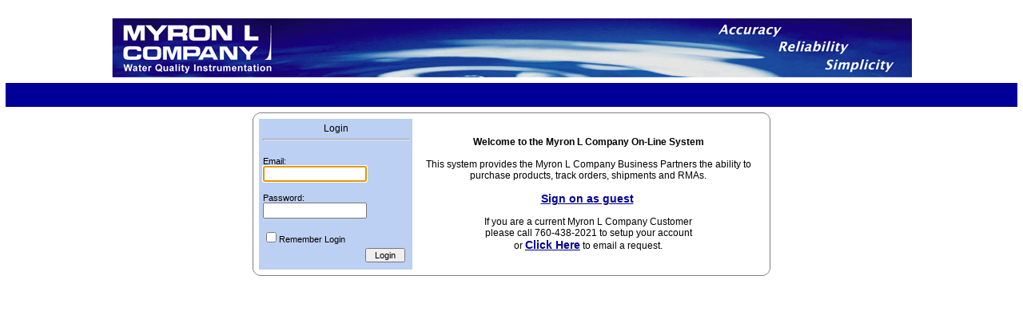

--- FILE ---
content_type: text/html; charset=utf-8
request_url: https://www.myronlstore.com/
body_size: 15884
content:

 
<html>
<head><title>
	
        The Myron L Company
    
</title><meta http-equiv="X-UA-Compatible" content="IE=Edge" /><link href="MyFontsWebfontsKit.css" rel="stylesheet" /><link href="eSuite.css" type="text/css" rel="stylesheet" />
    
    <script language="javascript">
        function disableEnter(field, evt) {
            var keyCode = document.layers ? evt.which : document.all ? evt.keyCode : evt.keyCode
            if (keyCode != 13)
                return true
            else {
                return false
            }
        }

        function getNext(form) {
            var form = field.form;
            for (var e = 0; e < form.elements.length; e++)
                if (field == form.elements[e])
                    break;
            return form.elements[++e % form.elements.length];
        }
        

    </script>
</head>
<body style="margin-right: 5px; margin-left: 5px;">
     
    <form method="post" action="./" onsubmit="javascript:return WebForm_OnSubmit();" id="Form1" enctype="multipart/form-data">
<div class="aspNetHidden">
<input type="hidden" name="__EVENTTARGET" id="__EVENTTARGET" value="" />
<input type="hidden" name="__EVENTARGUMENT" id="__EVENTARGUMENT" value="" />
<input type="hidden" name="__VIEWSTATE" id="__VIEWSTATE" value="9TekTAwX01FzqEz2E8jSg2dbHj61HfCnh54OoCUuCJN7/lrSDQIsAZypmGgVcJ1lxtsME7a9R2JGu4S2cz/fFhli3UYEcATfyjfIK38uoedu44YmFBsIpa0VcrsOFpnxG/ihGDi54HLPdQCbabTgLspLOqyHTe/aElcpZMMUFgU0SKK5tXGgnQU25LEryqY/DqmzKR4U3JixCU7c7UegqNxciFNXTeUu3lO3D2Oc8H5ceIFPF7Ti5CiOK5N4tiUPzCbRM3je0kDa2GAT+9eLako9glx05fvRDwWUwFLpH5YXHSUNDSTob8I/xU9OzR00qTPuD8wtL5Sun5weox/Cx5cHJLxKOw7KjvGCj7/215ATo8UJJl//En5DQ2GkRogjlQOkh0c282UR8IShvq7mVtCZnfCd9cGRo47rkx6kG30Y4WUCDN8XbtcjnBYpaKat9MYLBFgRs+9yvXturUrSCBEmWBEcG26eV7Dk2fUMBwKmkxR1Z3gUcHanvDNAEZYgC9iA9lFbFaXa2HN5pMeqEbaIaxSMGArQsFBfRPyrF+cBOg/1bQqR3BWh60L+AWoSAxnF98GQfTdsFCHCwjnzqaZsQ/0pkt/e3yX+uELeGvp68P11gaF5OP+lERe8HvXAJjkZchLdjqsdhluuTlrEhqRubWwcgx0uOMFOZgRe5DKy3SO68xKnaI4eCF1kLfmxb46RRsj2O3Ti6QqB9Jz9FaU2rWRPeivrioAtLG5rhd5quy2rsBwpS0p4z8dumKWpsBqKlRcJqEM/pWZsZ8KUzA1AuAjowjU1jgFL27le3Lfkf9qQPgcO/OZFp03nDtcIurvmJizyGr6lQ/HXlz6pMz8Ohe+jWfZO8K4jcSAHc/F8KlOv9cmF018B8p3dSXizOvCpxS9fBJUC3zWvyGJBktNQqvy63KsueaeQg4iQK5c0K9wbSKRRa2eh4MNImCffY1GPRxRkk3fSTrk6iRH4TsxRMxsiUS8xiKX5yti+H5VTGzMiWiMhBEpjCmA7gBbOf3cPYiBit/GEZi3E2wfHn4GbRHOyQzkn9Ha0p88d62MnEHTC1VGC8L+daquSzX/fYTq7K1TykZ/zdiUPPKlM3f4OYNxJ60OIX/FSjNTB4oez3w1Gc6Eb0NYA9b4tw3X7sUwezC0ZG579lbdF6dnmryWZ6nnpeeDxzyVJq1goQaAXjwnfvwDkMMgfGJq5a6erPABmDYtNvcSw0gQrUZvvURS12gFQhWrFt05c7Dn6Pvt6wDz26QHJlwBnJJ6So1R10J/FI6kYb8id9ke7dV7sykgE2ElrDqfHZ9WRAtx9P1ChK59YF4elmcV8rzdIgDWtMQaODSsQPRlGmJFEFNf7+yfon7pR9JStJ7ZBHqKBVa6aH5KZG4k6qvY9uLVVh8FGbCYaU0BKOIjKn7tdfOO1avIaDzZRT+ckkzIglCsf9/G8OMdiUV3gSywDP4ZXPty2nmCj7/ceGbcZQ0seax3LwAXQwWTrXUELnyXwgUMMY0BfiBfeMBdLwieeW+D2yBJcGveawYafgc98Wsx+NUJAEENC6b8jz/AW3ez42VLVS07/PdoQoybtr6/g04vvX1M7+xhjVDSsyKxZ3H633T/4MnwmbjgKHr7ciFJyUxPgigJNB45/GO6ho6IlxhFT8o8d" />
</div>

<script type="text/javascript">
//<![CDATA[
var theForm = document.forms['Form1'];
if (!theForm) {
    theForm = document.Form1;
}
function __doPostBack(eventTarget, eventArgument) {
    if (!theForm.onsubmit || (theForm.onsubmit() != false)) {
        theForm.__EVENTTARGET.value = eventTarget;
        theForm.__EVENTARGUMENT.value = eventArgument;
        theForm.submit();
    }
}
//]]>
</script>


<script src="/WebResource.axd?d=cigL1kF6xeC0YqfHQibtcGz9F8_3s-QlbrT7rMaphBXdEHFX4BTwQv2dgyora8So9bPTmXFhU3AkTHC8BwO3PCbLuDyrkz03_73lcdoYOg41&amp;t=638562310700000000" type="text/javascript"></script>


<script src="/ScriptResource.axd?d=6SjyzQHeW_QOYg3N_S-CDrW62ittV-wImTV1mgxZOHqYn0aQolXSxa9btGiCRdTmE8YvvHS3PW8B4RFeSo8TvbwldMw4v0PVb0_HgokCVT5DJx1MfHljQfshZeJ3WFYwU37jypn4X4m8EXzokftuf2cY0k2GxdOJiBjpzwpc_Wk1&amp;t=620cade5" type="text/javascript"></script>
<script src="/ScriptResource.axd?d=nAN-NocWDSgWr_rlyCNLPVNVYKtFSCQp5K4q46B7fBnekPuJOY2Ntp_og1LioaotittfDf1-FtXN9bTzrCUcBhIr-r58JrdGBC_dg1q5j2vbujHBiZ5LzkZ4mJYdbCLmB4T0V_ClHHUpHFm1gbHPhCWBIYzB08pXteOEwiIsEZTRO6qINChqAUL1zA4ThHnC0&amp;t=7a0cc936" type="text/javascript"></script>
<script type="text/javascript">
//<![CDATA[
if (typeof(Sys) === 'undefined') throw new Error('ASP.NET Ajax client-side framework failed to load.');
//]]>
</script>

<script src="/ScriptResource.axd?d=miNnRQLE0dx4B62jV294MZ2bEWyTKrimS5aMEHFGmPrQWW5UlTbhpmpoTAkouYxOvfLSg5xKGHTCfrqxE15XAIKy6FPjTlCZGMdd95Z4jTCQzPYRf_Hj63stl9wUK0JtjngiVPA7szBqhqWmMY-LvPtV59J4ctb63DG3UOmpKk9ee7PHfXzDPltiN8DZDqO50&amp;t=7a0cc936" type="text/javascript"></script>
<script src="/ScriptResource.axd?d=tFjKV79QSfkeACuIwhv0bIrTEYuUiOi17g3WkAXo6AiC_JmkIP993k4nu3OJIMPJ_Wt8lk033QUdY-gZC5Gu2LPIJKJkX7OUeY7D8QTokBU9nimviybYfhXo9ZVkqrtTS07_4OYJGVJtJjrs-_Z7PQ2&amp;t=7d5986a" type="text/javascript"></script>
<script src="/ScriptResource.axd?d=0_mvft2jKH_LByXO-8qALMvuuozYQ7wgpLThz-lLWv8z1U-cDN2Y8Hm8rLeSxrb9tjcpym5TWE3qDUV_9m-Ekz8oAfwe9wEeO89dWgzOtPtPGpi6nh1KxxJu5hYlFR3U0&amp;t=7d5986a" type="text/javascript"></script>
<script src="/ScriptResource.axd?d=W1NtV65DEaVvbddwj77vItWpr7icPvGvPb37nF7AMCoBWtiYLHm6NqgQNGDtB_kUQqBnb36Bdko3oF_oL3qtyVjH02M3xLS5mJcX1cqL19Fn95EHGEaSINyeNxHpGFK14gSlqRsp7Tg61AxINulwOg2&amp;t=7d5986a" type="text/javascript"></script>
<script src="/ScriptResource.axd?d=b0Is5376Phl7xKNzwCofT0ZehEwqOBvd6fnYJA9E2w-0yjvw850OopM_oVB_TBROOgj1AnL4LrFkyqAjhK6VCeUYwyCctBLJJ89s3r0RFchpIRx9HOh2t9P_F9O8hR-oJ-jSU33czhTZSstDUTL7ow2&amp;t=7d5986a" type="text/javascript"></script>
<script src="/ScriptResource.axd?d=BQYnMOwhis9NHJHW-vrxPoKul1VFOTOuX-xqMIINI8zghcZo6T2iW3FlN5lH0OVIrbgBP85gkSOrZ9LrT00vq_x05zx1NIYAifh33wpoSIJd9CMCZMggj2vVoGOGR313if2obf16XNk5OWcu6ZYFcQ2&amp;t=7d5986a" type="text/javascript"></script>
<script src="/ScriptResource.axd?d=VMZSgM0zVeN78pRY5nupog3c-mv9_Bzkly3FSHsbwKmln5U_nstYydpkTHsCdQI67DztWBrRcJeE2aFIkKw9w9nUzunWmLJYJTcCqi41IxARIAjZGDL9TW8swdWDkz6ZYUkmHLSnxEd3BlJYqMkQhw2&amp;t=7d5986a" type="text/javascript"></script>
<script src="/ScriptResource.axd?d=9TyFlLCy_n8vvx2vq8UVaLfNAh4gsWxIKYjtiSrztChU48gkDbHbU40UhvMzSg9acWRqgIcD0XXlsvcegpIIJnwAB_6Z67y21ptyMM6SS3dXKSSb54hqmeAVfnrJqO9Jk0pNrO4TBQvBjwfOq-N3yQ2&amp;t=7d5986a" type="text/javascript"></script>
<script src="/ScriptResource.axd?d=MuRim-MoHLywnKO9_UgDaRmDr3HzXo0MgXtZqm9aqJTDQtPGQo5vhfGDi1mhqRXbs8bxPyI38K4StsGxMYim3m_IBNUs1Qq1vkQ99PCsYCMzjk8CZA4ab1BY91nd-fcUbptmYSu_podV7IJwNoGZMw2&amp;t=7d5986a" type="text/javascript"></script>
<script type="text/javascript">
//<![CDATA[
function WebForm_OnSubmit() {
null;if (typeof(ValidatorOnSubmit) == "function" && ValidatorOnSubmit() == false) return false;
return true;
}
//]]>
</script>

<div class="aspNetHidden">

	<input type="hidden" name="__VIEWSTATEGENERATOR" id="__VIEWSTATEGENERATOR" value="CA0B0334" />
	<input type="hidden" name="__SCROLLPOSITIONX" id="__SCROLLPOSITIONX" value="0" />
	<input type="hidden" name="__SCROLLPOSITIONY" id="__SCROLLPOSITIONY" value="0" />
	<input type="hidden" name="__VIEWSTATEENCRYPTED" id="__VIEWSTATEENCRYPTED" value="" />
</div>


        <script type="text/javascript">
//<![CDATA[
Sys.WebForms.PageRequestManager._initialize('mainManager', 'Form1', ['tNavBar$pnlCart','','tpnlMessage',''], [], [], 90, '');
//]]>
</script>

        
        <div style="text-align: center">
            <table style="height: 100%; width: 100%; margin-left: auto; margin-right: auto;">
                <tr valign="top">
                    <td>
                        
<table style="width: 100%;margin: 0px 0px 0px 0px; padding:  0px 0px 0px 0px; background-color: white" >
	<tr>
		<td style="text-align:center; vertical-align: middle; margin: 0px 0px 0px 0px; padding:  10px 0px 0px 0px;; background-color: #ffffff;">
			 <img style="border: none" src="/img/myronl.jpg" align="absMiddle"/>
		</td>
	</tr>
    
</table>

                    </td>
                </tr>
                <tr valign="top" >
                    <td id="HeaderContentPane" class="TabSeperator" width="100%" style="margin: 0px 0px 0px 0px; padding:  0px 0px 0px 0px;">

</td>

                </tr>
                <tr valign="top">
                    <td style="margin: 0px 0px 0px 0px; padding:  0px 0px 0px 0px;">
                        
<table style="width: 100%; border-spacing: 0px;margin-left: 0px;">
    <tr>
        <td class="TitleBarRoll" colspan="3" style="vertical-align: top; text-align: right; white-space: nowrap; margin: 0px 0px 0px 2px; padding: 0px 10px 5px 0px;">
            <div id="NavBar_pnlCart">
	
                    <img class="TitleBarSize" src="img/spacer.gif">

                
</div>
        </td>
    </tr>

</table>


                    </td>
                </tr>
                <tr height="100%">
                    <td>
                        <table style="width: 100%; height: 100%;">
                            <tr height="*" valign="top">
                                
                                <td id="ContentPane" width="100%">
<div align="center">
	<div id="ctl08_ConnectedPanel">
	
<TABLE cellSpacing=0 cellPadding=0 width=650 border=0>
  <TR>
    <TD class=BoxTopLeft width=*><IMG class=BoxSize src="img/spacer.gif"></TD>
    <TD class=BoxTopTile width="10%"><IMG class=BoxSize 
    src="img/spacer.gif"></TD>
    <TD class=BoxTopTile width="90%"><IMG class=BoxSize 
    src="img/spacer.gif"></TD>
    <TD class=BoxTopRight width=*><IMG class=BoxSize 
  src="img/spacer.gif"></TD></TR>
  <TR>
    <TD class=BoxLeftTile>&nbsp;</TD>
    <TD class=EntryBoxLight width="30%">
      <TABLE height="100%" cellSpacing=0 cellPadding=5 width="100%" border=0>
        <TR vAlign=top>
          <TD class=GridStyleTransparent>
            <DIV align=center>Login 
            <HR width="100%">
            <BR></DIV><SPAN class=Normal>Email:</SPAN> <BR>
<input name="ctl08$email" type="text" size="9" id="ctl08_email" class="NormalTextBox" style="width:130px;" /><BR>
<span id="ctl08_RequiredFieldValidator1" style="visibility:hidden;">Email Required</span><BR><SPAN 
            class=Normal>Password:</SPAN> <BR>
<input name="ctl08$password" type="password" size="9" id="ctl08_password" class="NormalTextBox" style="width:130px;" /><BR>
<span id="ctl08_RequiredFieldValidator2" style="visibility:hidden;">Password Required</span><BR>
<span class="Normal"><input id="ctl08_RememberCheckbox" type="checkbox" name="ctl08$RememberCheckbox" /><label for="ctl08_RememberCheckbox">Remember Login</label></span>
            <TABLE cellSpacing=0 cellPadding=4 width="100%" border=0>
              <TR class=GridStyleTransparent>
                <TD>
                  <P align=right>
<input type="submit" name="ctl08$LoginBtn" value="Login" onclick="javascript:WebForm_DoPostBackWithOptions(new WebForm_PostBackOptions(&quot;ctl08$LoginBtn&quot;, &quot;&quot;, true, &quot;&quot;, &quot;&quot;, false, false))" id="ctl08_LoginBtn" style="width:50px;" /></P>
                  <P>
<span id="ctl08_Message" class="NormalRed"></span></P></TD></TR></TABLE></TD></TR></TABLE></TD>
    <TD width="70%">
<div id="ctl08_SigninInformation1_ParentPanel" class="GridStyle">
		
	<div id="ctl08_SigninInformation1_HeaderPanel" style="text-align:center;">
			
		<STRONG>Welcome to the
				<span id="ctl08_SigninInformation1_CompanyName1">Myron L Company</span>&nbsp;On-Line System</STRONG><BR>
			<br>
			<span id="ctl08_SigninInformation1_WelcomeMessage">This system provides the Myron L Company Business Partners the ability to purchase products,  track orders, shipments and RMAs.</span>
			<br>
			<br>
	
		</div>
	<div id="ctl08_SigninInformation1_InformationPanel" style="text-align:center;">
			
		<div id="ctl08_SigninInformation1_ConsumerLoginPanel" style="text-align:center;">
				
			<a id="ctl08_SigninInformation1_GuestLoginButton" class="LinkBarBlue" href="javascript:__doPostBack(&#39;ctl08$SigninInformation1$GuestLoginButton&#39;,&#39;&#39;)" style="font-weight:bold;">Sign on as guest</a>&nbsp;<br>
		
			</div>
			<span id="ctl08_SigninInformation1_Message" style="color:Red;font-weight:bold;"></span><BR>
			If you are a current 
			<span id="ctl08_SigninInformation1_CompanyName">Myron L Company</span>&nbsp;Customer 
			<BR>please call 760-438-2021 to setup your account <BR>or 
			<a id="ctl08_SigninInformation1_NewRegistrationButton" class="LinkBarBlue" href="javascript:__doPostBack(&#39;ctl08$SigninInformation1$NewRegistrationButton&#39;,&#39;&#39;)" style="font-weight:bold;">Click Here</a>&nbsp;to email a request.
	
		</div>
	

	</div>

</TD>
    <TD class=BoxRightTile>&nbsp;</TD></TR>
  <TR>
    <TD class=BoxBottomLeft><IMG class=BoxSize src="img/spacer.gif"></TD>
    <TD class=BoxBottomTile><IMG class=BoxSize src="img/spacer.gif"></TD>
    <TD class=BoxBottomTile><IMG class=BoxSize src="img/spacer.gif"></TD>
    <TD class=BoxBottomRight><IMG class=BoxSize 
  src="img/spacer.gif"></TD></TR></TABLE>
	
</div>
	
</div>
</td>

                                
                            </tr>
                        </table>
                    </td>
                </tr>
                <tr valign="top">
                    <td>
                        
                    </td>
                </tr>
            </table>
        </div>
        <div id="pnlMessage" style="z-index: 999">
	

                
                
                

            
</div>
                <iframe src="KeepSession.aspx" style="border: none;height: 1px; width:1px"></iframe>

    
<script type="text/javascript">
//<![CDATA[
var Page_Validators =  new Array(document.getElementById("ctl08_RequiredFieldValidator1"), document.getElementById("ctl08_RequiredFieldValidator2"));
//]]>
</script>

<script type="text/javascript">
//<![CDATA[
var ctl08_RequiredFieldValidator1 = document.all ? document.all["ctl08_RequiredFieldValidator1"] : document.getElementById("ctl08_RequiredFieldValidator1");
ctl08_RequiredFieldValidator1.controltovalidate = "ctl08_email";
ctl08_RequiredFieldValidator1.errormessage = "Email Required";
ctl08_RequiredFieldValidator1.evaluationfunction = "RequiredFieldValidatorEvaluateIsValid";
ctl08_RequiredFieldValidator1.initialvalue = "";
var ctl08_RequiredFieldValidator2 = document.all ? document.all["ctl08_RequiredFieldValidator2"] : document.getElementById("ctl08_RequiredFieldValidator2");
ctl08_RequiredFieldValidator2.controltovalidate = "ctl08_password";
ctl08_RequiredFieldValidator2.errormessage = "Password Required";
ctl08_RequiredFieldValidator2.evaluationfunction = "RequiredFieldValidatorEvaluateIsValid";
ctl08_RequiredFieldValidator2.initialvalue = "";
//]]>
</script>

<SCRIPT language="javascript">var control = document.getElementById('registereduseredit_FirstName');if( control != null ){control.focus();control.select();}</SCRIPT><script language="javascript">  var control = document.getElementById("ctl08_email");  if( control != null ){control.focus();control.select();}</script>
<script type="text/javascript">
//<![CDATA[

var Page_ValidationActive = false;
if (typeof(ValidatorOnLoad) == "function") {
    ValidatorOnLoad();
}

function ValidatorOnSubmit() {
    if (Page_ValidationActive) {
        return ValidatorCommonOnSubmit();
    }
    else {
        return true;
    }
}
        
theForm.oldSubmit = theForm.submit;
theForm.submit = WebForm_SaveScrollPositionSubmit;

theForm.oldOnSubmit = theForm.onsubmit;
theForm.onsubmit = WebForm_SaveScrollPositionOnSubmit;

document.getElementById('ctl08_RequiredFieldValidator1').dispose = function() {
    Array.remove(Page_Validators, document.getElementById('ctl08_RequiredFieldValidator1'));
}

document.getElementById('ctl08_RequiredFieldValidator2').dispose = function() {
    Array.remove(Page_Validators, document.getElementById('ctl08_RequiredFieldValidator2'));
}
//]]>
</script>
</form>
</body>
</html>


--- FILE ---
content_type: text/html; charset=utf-8
request_url: https://www.myronlstore.com/KeepSession.aspx
body_size: 4727
content:


<!DOCTYPE html>

<html xmlns="http://www.w3.org/1999/xhtml">
<head><title>

</title></head>
<body>
    <form method="post" action="./KeepSession.aspx" id="form1">
<div class="aspNetHidden">
<input type="hidden" name="__EVENTTARGET" id="__EVENTTARGET" value="" />
<input type="hidden" name="__EVENTARGUMENT" id="__EVENTARGUMENT" value="" />
<input type="hidden" name="__VIEWSTATE" id="__VIEWSTATE" value="/wEPDwUJMzg0NzgwNDg3DxYCHhNWYWxpZGF0ZVJlcXVlc3RNb2RlAgFkZDUCtNweuJbp1lJSRPW+8Dz3aurBb85v89g7cbX0RXj/" />
</div>

<script type="text/javascript">
//<![CDATA[
var theForm = document.forms['form1'];
if (!theForm) {
    theForm = document.form1;
}
function __doPostBack(eventTarget, eventArgument) {
    if (!theForm.onsubmit || (theForm.onsubmit() != false)) {
        theForm.__EVENTTARGET.value = eventTarget;
        theForm.__EVENTARGUMENT.value = eventArgument;
        theForm.submit();
    }
}
//]]>
</script>


<script src="/WebResource.axd?d=cigL1kF6xeC0YqfHQibtcGz9F8_3s-QlbrT7rMaphBXdEHFX4BTwQv2dgyora8So9bPTmXFhU3AkTHC8BwO3PCbLuDyrkz03_73lcdoYOg41&amp;t=638562310700000000" type="text/javascript"></script>


<script src="/ScriptResource.axd?d=nAN-NocWDSgWr_rlyCNLPVNVYKtFSCQp5K4q46B7fBnekPuJOY2Ntp_og1LioaotittfDf1-FtXN9bTzrCUcBhIr-r58JrdGBC_dg1q5j2vbujHBiZ5LzkZ4mJYdbCLmB4T0V_ClHHUpHFm1gbHPhCWBIYzB08pXteOEwiIsEZTRO6qINChqAUL1zA4ThHnC0&amp;t=7a0cc936" type="text/javascript"></script>
<script type="text/javascript">
//<![CDATA[
if (typeof(Sys) === 'undefined') throw new Error('ASP.NET Ajax client-side framework failed to load.');
//]]>
</script>

<script src="/ScriptResource.axd?d=miNnRQLE0dx4B62jV294MZ2bEWyTKrimS5aMEHFGmPrQWW5UlTbhpmpoTAkouYxOvfLSg5xKGHTCfrqxE15XAIKy6FPjTlCZGMdd95Z4jTCQzPYRf_Hj63stl9wUK0JtjngiVPA7szBqhqWmMY-LvPtV59J4ctb63DG3UOmpKk9ee7PHfXzDPltiN8DZDqO50&amp;t=7a0cc936" type="text/javascript"></script>
<script src="/ScriptResource.axd?d=_IhnVptQ1t8ByJAD6EbrMyNjtqSpLhBv7xISvW2NlmkGNotitHCOFsgqIglQ5281H1Tledj8QQsoWkYAs52xvGhqzi3E-LfztXrGMHzkO7EYhb5T1Jop1VYIpL_MD6wNYJqgn6BFhs49V0xlmeZQeVN7VxJmi-M56VnzoP7sXhTvNr1mHE88JSXD-LUTkl730&amp;t=7a0cc936" type="text/javascript"></script>
<script src="/ScriptResource.axd?d=tFjKV79QSfkeACuIwhv0bIrTEYuUiOi17g3WkAXo6AiC_JmkIP993k4nu3OJIMPJ_Wt8lk033QUdY-gZC5Gu2LPIJKJkX7OUeY7D8QTokBU9nimviybYfhXo9ZVkqrtTS07_4OYJGVJtJjrs-_Z7PQ2&amp;t=7d5986a" type="text/javascript"></script>
<script src="/ScriptResource.axd?d=0_mvft2jKH_LByXO-8qALMvuuozYQ7wgpLThz-lLWv8z1U-cDN2Y8Hm8rLeSxrb9tjcpym5TWE3qDUV_9m-Ekz8oAfwe9wEeO89dWgzOtPtPGpi6nh1KxxJu5hYlFR3U0&amp;t=7d5986a" type="text/javascript"></script>
<script src="/ScriptResource.axd?d=W1NtV65DEaVvbddwj77vItWpr7icPvGvPb37nF7AMCoBWtiYLHm6NqgQNGDtB_kUQqBnb36Bdko3oF_oL3qtyVjH02M3xLS5mJcX1cqL19Fn95EHGEaSINyeNxHpGFK14gSlqRsp7Tg61AxINulwOg2&amp;t=7d5986a" type="text/javascript"></script>
<script src="/ScriptResource.axd?d=b0Is5376Phl7xKNzwCofT0ZehEwqOBvd6fnYJA9E2w-0yjvw850OopM_oVB_TBROOgj1AnL4LrFkyqAjhK6VCeUYwyCctBLJJ89s3r0RFchpIRx9HOh2t9P_F9O8hR-oJ-jSU33czhTZSstDUTL7ow2&amp;t=7d5986a" type="text/javascript"></script>
<script src="/ScriptResource.axd?d=BQYnMOwhis9NHJHW-vrxPoKul1VFOTOuX-xqMIINI8zghcZo6T2iW3FlN5lH0OVIrbgBP85gkSOrZ9LrT00vq_x05zx1NIYAifh33wpoSIJd9CMCZMggj2vVoGOGR313if2obf16XNk5OWcu6ZYFcQ2&amp;t=7d5986a" type="text/javascript"></script>
<script src="/ScriptResource.axd?d=VMZSgM0zVeN78pRY5nupog3c-mv9_Bzkly3FSHsbwKmln5U_nstYydpkTHsCdQI67DztWBrRcJeE2aFIkKw9w9nUzunWmLJYJTcCqi41IxARIAjZGDL9TW8swdWDkz6ZYUkmHLSnxEd3BlJYqMkQhw2&amp;t=7d5986a" type="text/javascript"></script>
<script src="/ScriptResource.axd?d=9TyFlLCy_n8vvx2vq8UVaLfNAh4gsWxIKYjtiSrztChU48gkDbHbU40UhvMzSg9acWRqgIcD0XXlsvcegpIIJnwAB_6Z67y21ptyMM6SS3dXKSSb54hqmeAVfnrJqO9Jk0pNrO4TBQvBjwfOq-N3yQ2&amp;t=7d5986a" type="text/javascript"></script>
<script src="/ScriptResource.axd?d=MuRim-MoHLywnKO9_UgDaRmDr3HzXo0MgXtZqm9aqJTDQtPGQo5vhfGDi1mhqRXbs8bxPyI38K4StsGxMYim3m_IBNUs1Qq1vkQ99PCsYCMzjk8CZA4ab1BY91nd-fcUbptmYSu_podV7IJwNoGZMw2&amp;t=7d5986a" type="text/javascript"></script>
<div class="aspNetHidden">

	<input type="hidden" name="__VIEWSTATEGENERATOR" id="__VIEWSTATEGENERATOR" value="3714629A" />
</div>
        <script type="text/javascript">
//<![CDATA[
Sys.WebForms.PageRequestManager._initialize('mainManager', 'form1', ['tpnlMessage',''], [], [], 90, '');
//]]>
</script>


        <div id="pnlMessage" style="z-index: 999">
	

                
                
                

            
</div>



        <div>
            <span id="lblTime"></span>
            <span id="tmrKeepSession" style="visibility:hidden;display:none;"></span>
        </div>
    

<script type="text/javascript">
//<![CDATA[
Sys.Application.add_init(function() {
    $create(Sys.UI._Timer, {"enabled":true,"interval":10000,"uniqueID":"tmrKeepSession"}, null, null, $get("tmrKeepSession"));
});
//]]>
</script>
</form>
</body>
</html>


--- FILE ---
content_type: text/css
request_url: https://www.myronlstore.com/MyFontsWebfontsKit.css
body_size: 1679
content:
/**
 * @license
 * MyFonts Webfont Build ID 2761792, 2014-03-05T11:21:20-0500
 * 
 * The fonts listed in this notice are subject to the End User License
 * Agreement(s) entered into by the website owner. All other parties are 
 * explicitly restricted from using the Licensed Webfonts(s).
 * 
 * You may obtain a valid license at the URLs below.
 * 
 * Webfont: Proxima Nova S Regular by Mark Simonson
 * URL: http://www.myfonts.com/fonts/marksimonson/proxima-nova/s-regular/
 * 
 * Webfont: Proxima Nova A Regular by Mark Simonson
 * URL: http://www.myfonts.com/fonts/marksimonson/proxima-nova/a-regular/
 * 
 * Webfont: Proxima Nova Regular by Mark Simonson
 * URL: http://www.myfonts.com/fonts/marksimonson/proxima-nova/regular/
 * 
 * 
 * License: http://www.myfonts.com/viewlicense?type=web&buildid=2761792
 * Licensed pageviews: 1,000,000
 * Webfonts copyright: Copyright (c) Mark Simonson, 2005. All rights reserved.
 * 
 * © 2014 MyFonts Inc
*/


/* @import must be at top of file, otherwise CSS will not work */
@import url("//hello.myfonts.net/count/2a2440");

  
@font-face {font-family: 'ProximaNovaS-Regular';src: url('webfonts/2A2440_0_0.eot');src: url('webfonts/2A2440_0_0.eot?#iefix') format('embedded-opentype'),url('webfonts/2A2440_0_0.woff') format('woff'),url('webfonts/2A2440_0_0.ttf') format('truetype');}
 
  
@font-face {font-family: 'ProximaNovaA-Regular';src: url('webfonts/2A2440_1_0.eot');src: url('webfonts/2A2440_1_0.eot?#iefix') format('embedded-opentype'),url('webfonts/2A2440_1_0.woff') format('woff'),url('webfonts/2A2440_1_0.ttf') format('truetype');}
 
  
@font-face {font-family: 'ProximaNova-Regular';src: url('webfonts/2A2440_2_0.eot');src: url('webfonts/2A2440_2_0.eot?#iefix') format('embedded-opentype'),url('webfonts/2A2440_2_0.woff') format('woff'),url('webfonts/2A2440_2_0.ttf') format('truetype');}
 

--- FILE ---
content_type: text/css
request_url: https://www.myronlstore.com/eSuite.css
body_size: 12658
content:
/*&*&*&*&*&*&*&*&*&*&*&*&*&*&*&*&*&*&*&*&*&*&*&*&*&*&*&*&*&*&*&*&*
	If Changing default esuite colors
   Replace #00 00 99  Title Bar, Starting Gradient Color, Link Bar and border
   With    #
   Replace #33 99 FF  Ending gradient color
   With    #
   Replace #BC D0 F3  Starting gradient (Light), Grid title bars and footings
   With    #
*&*&*&*&*&*&*&*&*&*&*&*&*&*&*&*&*&*&*&*&*&*&*&*&*&*&*&*&*&*&*&*&*/
/*&*&*&*&*&*&*&*&*&*&*&*&*&*&*&*&*&*&*&*&*&*&*&*&*&*&*&*&*&*&*&*&*
	This section controls the Title Bars
*&*&*&*&*&*&*&*&*&*&*&*&*&*&*&*&*&*&*&*&*&*&*&*&*&*&*&*&*&*&*&*&*/
.TitleBar
{
	font-weight: bold;
	font-size: 12px;
	color: #FFFFFF;
	filter: progid:DXImageTransform.Microsoft.Gradient(startColorStr= '#00000099' , endColorStr= '#FF3399FF' , gradientType= '1' );
	background-color: #000099;
}
.TitleBarRight
{
	font-weight: bold;
	font-size: 12px;
	color: #FFFFFF;
	filter: progid:DXImageTransform.Microsoft.Gradient(startColorStr= '#FF3399FF' , endColorStr= '#00000099' , gradientType= '1' );
	background-color: #000099;
}
.TitleBarMid
{
	font-weight: bold;
	font-size: 12px;
	color: #FFFFFF;
	filter: progid:DXImageTransform.Microsoft.Gradient(startColorStr= '#00336699' , endColorStr= '#FF3399FF' , gradientType= '1' );
	background-color: #000099;
}
.TitleBarRoll
{
	font-weight: bold;
	font-size: 12px;
	color: #FFFFFF;
	filter: progid:DXImageTransform.Microsoft.Gradient(startColorStr= '#00000099' , endColorStr= '#FF3399FF' , gradientType= '0' );
	background-color: #000099;
}
td.TitleBarRollDown
{
	font-weight: bold;
	font-size: 12px;
	color: #FFFFFF;
	filter: progid:DXImageTransform.Microsoft.Gradient(startColorStr= '#FF3399FF' , endColorStr= '#00000099' , gradientType= '0' );
	background-color: #000099;
}
IMG.TitleBarSize
{
	width: 25px;
	height: 25px;
}
/*&*&*&*&*&*&*&*&*&*&*&*&*&*&*&*&*&*&*&*&*&*&*&*&*&*&*&*&*&*&*&*&*
	This section controls the Message bars
*&*&*&*&*&*&*&*&*&*&*&*&*&*&*&*&*&*&*&*&*&*&*&*&*&*&*&*&*&*&*&*&*/
.MessageBar
{
	font-size: 14px;
	color: white;
	font-family: verdana,arial,helvetica,sans-serif;
	background-color: transparent;
}
A.MessageBar:link
{
	font-weight: bold;
	font-size: 14px;
	color: white;
	text-decoration: none;
}
A.MessageBar:visited
{
	font-weight: bold;
	font-size: 14px;
	color: white;
	text-decoration: none;
}
A.MessageBar:hover
{
	font-weight: bold;
	font-size: 14px;
	color: #f00000;
	text-decoration: none;
}
/*&*&*&*&*&*&*&*&*&*&*&*&*&*&*&*&*&*&*&*&*&*&*&*&*&*&*&*&*&*&*&*&*
	This section controls the Links on bars
*&*&*&*&*&*&*&*&*&*&*&*&*&*&*&*&*&*&*&*&*&*&*&*&*&*&*&*&*&*&*&*&*/
.LinkBarWhite
{
	font-size: 14px;
	color: white;
	font-family: verdana,arial,helvetica,sans-serif;
	background-color: transparent;
	text-decoration: underline;
}
A.LinkBarWhite:link
{
	font-weight: bold;
	font-size: 14px;
	color: white;
	text-decoration: none;
	text-decoration: underline;
}
A.LinkBarWhite:visited
{
	font-weight: bold;
	font-size: 14px;
	color: white;
	text-decoration: none;
	text-decoration: underline;
}
A.LinkBarWhite:hover
{
	font-weight: bold;
	font-size: 14px;
	color: #f00000;
	text-decoration: none;
}
.LinkBarBlue
{
	font-size: 14px;
	color: #000099;
	font-family: verdana,arial,helvetica,sans-serif;
	background-color: transparent;
	text-decoration: underline;
}
A.LinkBarBlue:link
{
	font-weight: bold;
	font-size: 14px;
	color: #000099;
	text-decoration: none;
	text-decoration: underline;
}
A.LinkBarBlue:visited
{
	font-weight: bold;
	font-size: 14px;
	color: #000099;
	text-decoration: none;
	text-decoration: underline;
}
A.LinkBarBlue:hover
{
	font-weight: bold;
	font-size: 14px;
	color: #f00000;
	text-decoration: none;
}
/*&*&*&*&*&*&*&*&*&*&*&*&*&*&*&*&*&*&*&*&*&*&*&*&*&*&*&*&*&*&*&*&*
	This section controls the Style of the Grids and Tables
*&*&*&*&*&*&*&*&*&*&*&*&*&*&*&*&*&*&*&*&*&*&*&*&*&*&*&*&*&*&*&*&*/
.GridHeader
{
	font-size: 14px;
	font-weight: bold;
	background-color: #BCD0F3;
}
.GridPager
{
	font-weight: bold;
	font-size: 14px;
	background-color: #bcd0f3;
}
.GridPager A:link
{
	font-weight: bold;
	font-size: 14px;
	color: #000099;
	text-decoration: none;
	text-decoration: underline;
}
.GridPager A:visited
{
	font-weight: bold;
	font-size: 14px;
	color: #000099;
	text-decoration: none;
	text-decoration: underline;
}
.GridPager A:hover
{
	font-weight: bold;
	font-size: 14px;
	color: #f00000;
	text-decoration: none;
}
.GridFooter
{
	font-size: 14px;
	font-weight: bold;
	background-color: #BCD0F3;
}
.GridStyle
{
	font-size: 12px;
	color: #000000;
	font-family: verdana,arial,helvetica,sans-serif;
	background-color: #FFFFFF;
}
.GridStyleTransparent
{
	font-size: 12px;
	color: #000000;
	font-family: verdana,arial,helvetica,sans-serif;
	background-color: Transparent;
}

/*&*&*&*&*&*&*&*&*&*&*&*&*&*&*&*&*&*&*&*&*&*&*&*&*&*&*&*&*&*&*&*&*
	This section sets up the borders around a control or section
*&*&*&*&*&*&*&*&*&*&*&*&*&*&*&*&*&*&*&*&*&*&*&*&*&*&*&*&*&*&*&*&*/
IMG.BoxSize
{
	width: 9px;
	height: 9px;
}
TD.BoxTopRight
{
	background-image: url(img/thinbox_top_right.gif);
	background-repeat: no-repeat;
	background-color: transparent;
}
TD.BoxTopTile
{
	background-image: url(img/thinbox_top_tile.gif);
	background-repeat: repeat-x;
	background-color: transparent;
}
TD.BoxTopLeft
{
	background-image: url(img/thinbox_top_left.gif);
	background-repeat: no-repeat;
	background-color: transparent;
}
TD.BoxBottomRight
{
	background-image: url(img/thinbox_bottom_right.gif);
	background-repeat: no-repeat;
	background-color: transparent;
}
TD.BoxBottomTile
{
	background-image: url(img/thinbox_bottom_tile.gif);
	background-repeat: repeat-x;
	background-color: transparent;
}
TD.BoxBottomLeft
{
	background-image: url(img/thinbox_bottom_left.gif);
	background-repeat: no-repeat;
	background-color: transparent;
}
TD.BoxLeftTile
{
	background-image: url(img/thinbox_left_tile.gif);
	background-repeat: repeat-y;
	background-color: transparent;
}
TD.BoxRightTile
{
	background-image: url(img/thinbox_right_tile.gif);
	background-repeat: repeat-y;
	background-color: transparent;
}
/*&*&*&*&*&*&*&*&*&*&*&*&*&*&*&*&*&*&*&*&*&*&*&*&*&*&*&*&*&*&*&*&*
	This section controls the backgrounds of entry sections
*&*&*&*&*&*&*&*&*&*&*&*&*&*&*&*&*&*&*&*&*&*&*&*&*&*&*&*&*&*&*&*&*/
.EntryBoxLight
{
	font-weight: bold;
	font-size: 12px;
	color: #000000;
	filter: progid:DXImageTransform.Microsoft.Gradient(startColorStr= '#00BCD0F3' , endColorStr= '#FFFFFFFF' , gradientType= '1' );
	background-color: #BCD0F3;
}

/*&*&*&*&*&*&*&*&*&*&*&*&*&*&*&*&*&*&*&*&*&*&*&*&*&*&*&*&*&*&*&*&*
	This section is used for the tabs
*&*&*&*&*&*&*&*&*&*&*&*&*&*&*&*&*&*&*&*&*&*&*&*&*&*&*&*&*&*&*&*&*/
.TabBg
{
	background-color: #000099;
}
.TabBgWhite
{
	font-weight: bold;
	font-size: 12px;
	color: #333366;
	background-color: #FFFFFF;
}
.TabBgWhiteBorder
{
	font-weight: bold;
	font-size: 12px;
	color: #333366;
	border-right: #000099 1px solid;
	border-top: #000099 1px solid;
	border-left: #000099 1px solid;
	background-color: #ffffff;
}
IMG.TabBorderSize
{
	width: 8px;
	height: 9px;
}
TD.TabTopRight
{
	background-image: url(img/tab_top_right_advblue.jpg);
	background-repeat: no-repeat;
	background-color: transparent;
}
TD.TabTopTile
{
	background-image: url(img/tab_top_advblue.jpg);
	background-repeat: repeat-x;
	background-color: transparent;
}
TD.TabTopLeft
{
	background-image: url(img/tab_top_left_advblue.jpg);
	background-repeat: no-repeat;
	background-color: transparent;
}
TD.TabLeftTile
{
	background-image: url(img/tab_left_advblue.gif);
	background-repeat: repeat-y;
	background-color: transparent;
}
TD.TabRightTile
{
	background-image: url(img/tab_right_advblue.gif);
	background-repeat: repeat-y;
	background-color: transparent;
}
/*&*&*&*&*&*&*&*&*&*&*&*&*&*&*&*&*&*&*&*&*&*&*&*&*&*&*&*&*&*&*&*&*/
/* background/border colors for the tabs                         */
/* hyperlink styles of the tabs                                  */
/*&*&*&*&*&*&*&*&*&*&*&*&*&*&*&*&*&*&*&*&*&*&*&*&*&*&*&*&*&*&*&*&*/
A.InactiveTabs:link
{
	font-weight: bold;
	font-size: 12px;
	color: #000099;
	text-decoration: none;
}

A.InactiveTabs:visited
{
	font-weight: bold;
	font-size: 12px;
	color: #000099;
	text-decoration: none;
}

A.InactiveTabs:active
{
	font-weight: bold;
	font-size: 12px;
	color: #000099;
	text-decoration: none;
}

A.InactiveTabs:hover
{
	font-weight: bold;
	font-size: 12px;
	color: #f00000;
	text-decoration: none;
}
.InactiveTabs
{
	font-family: Verdana, Helvetica, sans-serif;
	font-size: 12px;
	color: darkblue;
	text-decoration: none;
	font-weight: bold;
	background-color: #BCD0F3;
}
.InactiveTabsBg
{
	background-color: #CCCCCC;
}
.SelectedTab
{
	font-weight: bold;
	font-size: 13px;
	color: white;
	border-bottom: 1px solid;
	border-top: 0px solid;
	border-left: 0px solid;
	border-right: 0px solid;
	font-family: Verdana, Helvetica, sans-serif;
	border-left-style: none;
	background-color: #000099;
}
.SelectedTabWhite
{
	font-family: Verdana, Helvetica, sans-serif;
	font-size: 13px;
	color: White;
	font-weight: bold;
}
.SelectedTabRed
{
	font-family: Verdana, Helvetica, sans-serif;
	font-size: 13px;
	color: Red;
	font-weight: bold;
}
.TabSeperator
{
	border-bottom: gainsboro 0px solid; /*	background-color: #d6d6b5; */
	background-color: #ffffff;
}
/*&*&*&*&*&*&*&*&*&*&*&*&*&*&*&*&*&*&*&*&*&*&*&*&*&*&*&*&*&*&*&*&*/
/* Generic Style Setups											 */
/*&*&*&*&*&*&*&*&*&*&*&*&*&*&*&*&*&*&*&*&*&*&*&*&*&*&*&*&*&*&*&*&*/
A:link
{
	color: #000099;
	text-decoration: none;
}
A:visited
{
	color: #000099;
	text-decoration: none;
}
A:hover
{
	color: #f00000;
	text-decoration: none;
}
A.grid:link
{
	font-weight: bold;
	font-size: 13px;
	color: #000099;
	text-decoration: none;
}
A.grid:visited
{
	font-weight: bold;
	font-size: 13px;
	color: #000099;
	text-decoration: none;
}
A.grid:hover
{
	font-weight: bold;
	font-size: 13px;
	color: #f00000;
	text-decoration: none;
}
A.header:link
{
	font-weight: bold;
	color: #ffffff;
	text-decoration: none;
}
A.header:visited
{
	font-weight: bold;
	color: #ffffff;
	text-decoration: none;
}
A.header:hover
{
	font-weight: bold;
	color: #f00000;
	text-decoration: none;
}
A.infobar:link
{
	font-weight: bold;
	font-size: 10px;
	color: #000099;
	text-decoration: none;
}
A.infobar:visited
{
	font-weight: bold;
	font-size: 10px;
	color: #000099;
	text-decoration: none;
}
A.infobar:hover
{
	font-weight: bold;
	font-size: 10px;
	color: #f00000;
	text-decoration: none;
}
.infobar
{
	background-color: #CCCCCC;
}
.linkbutton
{
	font-weight: bold;
	background-image: url(img/thbg.gif);
	background-repeat: repeat-x;
}
body
{
	font-size: 12px;
	color: #000000;
	font-family: verdana,arial,helvetica,sans-serif;
	background-color: #ffffff;
}
H1
{
	margin-top: 18px;
	font-weight: bold;
	font-size: 18px;
	margin-bottom: 16px;
	color: #000000;
}
H1.homepage
{
	font-weight: bold;
	font-size: 24px;
	color: #cc0000;
}
H2
{
	margin-top: 12px;
	font-size: 14px;
	margin-bottom: 10px;
	color: #5d5e59;
}
H3
{
	margin-top: 12px;
	font-size: 14px;
	margin-bottom: 10px;
	color: #e00000;
}
H4
{
	margin-top: 12px;
	font-weight: bold;
	font-size: 12px;
	margin-bottom: 6px;
	color: #e00000;
}
H5
{
	margin-top: 10px;
	font-weight: bold;
	font-size: 12px;
	margin-bottom: 8px;
	color: #000000;
}
H6
{
	margin-top: 10px;
	font-weight: bold;
	font-size: 11px;
	margin-bottom: 8px;
	color: #000000;
}
input
{
	font-size: 11px;
	font-family: verdana,arial,helvetica,sans-serif;
}
select
{
	font-size: 11px;
	font-family: verdana,arial,helvetica,sans-serif;
}
TH
{
	font-size: 12px;
	color: #ffffff;
	background-color: #5a6bad;
}
.bullet
{
	color: #e00000;
}
.error
{
	color: #ff0000;
}
.highlight
{
	font-weight: bold;
	color: #e00000;
	font-style: italic;
}

/* text style used for most text rendered by modules */
.Normal
{
	font-family: Verdana, Helvetica, sans-serif;
	font-size: 11px;
	font-weight: normal;
	line-height: 12px;
}

/* text style used for textboxes in the admin and edit pages, for Nav compatibility */
.NormalTextBox
{
	font-family: Verdana, Helvetica, sans-serif;
	font-size: 12px;
	font-weight: normal;
}

.NormalRed
{
	font-family: Verdana, Helvetica, sans-serif;
	font-size: 11px;
	font-weight: bold;
	color: red;
}

.NormalBold
{
	font-family: Verdana, Helvetica, sans-serif;
	font-size: 11px;
	font-weight: bold;
}


--- FILE ---
content_type: application/x-javascript
request_url: https://www.myronlstore.com/ScriptResource.axd?d=_IhnVptQ1t8ByJAD6EbrMyNjtqSpLhBv7xISvW2NlmkGNotitHCOFsgqIglQ5281H1Tledj8QQsoWkYAs52xvGhqzi3E-LfztXrGMHzkO7EYhb5T1Jop1VYIpL_MD6wNYJqgn6BFhs49V0xlmeZQeVN7VxJmi-M56VnzoP7sXhTvNr1mHE88JSXD-LUTkl730&t=7a0cc936
body_size: 1048
content:
// Name:        MicrosoftAjaxTimer.debug.js
// Assembly:    System.Web.Extensions
// Version:     4.0.0.0
// FileVersion: 4.8.4749.0
//-----------------------------------------------------------------------
// Copyright (C) Microsoft Corporation. All rights reserved.
//-----------------------------------------------------------------------
// MicrosoftAjaxTimer.js
// Sys.UI._Timer component
Type._registerScript("Timer.js", ["MicrosoftAjaxComponentModel.js"]);
Sys.UI._Timer = function Sys$UI$_Timer(element) {
    Sys.UI._Timer.initializeBase(this,[element]);
    this._interval = 60000;
    this._enabled = true;
    this._postbackPending = false;
    this._raiseTickDelegate = null;
    this._endRequestHandlerDelegate = null;
    this._timer = null;
    this._pageRequestManager = null;
    this._uniqueID = null;
}
    function Sys$UI$_Timer$get_enabled() {
        /// <value type="Boolean" locid="P:J#Sys.UI._Timer.enabled"></value>
        if (arguments.length !== 0) throw Error.parameterCount();
        return this._enabled;
    }
    function Sys$UI$_Timer$set_enabled(value) {
        var e = Function._validateParams(arguments, [{name: "value", type: Boolean}]);
        if (e) throw e;
        this._enabled = value;
    }
    function Sys$UI$_Timer$get_interval() {
        /// <value type="Number" locid="P:J#Sys.UI._Timer.interval"></value>
        if (arguments.length !== 0) throw Error.parameterCount();
        return this._interval;
    }
    function Sys$UI$_Timer$set_interval(value) {
        var e = Function._validateParams(arguments, [{name: "value", type: Number}]);
        if (e) throw e;
        this._interval = value;
    }
    function Sys$UI$_Timer$get_uniqueID(){
        /// <value type="String" locid="P:J#Sys.UI._Timer.uniqueID"></value>
        if (arguments.length !== 0) throw Error.parameterCount();
        return this._uniqueID;
    }
    function Sys$UI$_Timer$set_uniqueID(value){
        var e = Function._validateParams(arguments, [{name: "value", type: String}]);
        if (e) throw e;
        this._uniqueID = value;
    }
    function Sys$UI$_Timer$dispose(){
       this._stopTimer();
       if(this._pageRequestManager !== null){
           this._pageRequestManager.remove_endRequest(this._endRequestHandlerDelegate);
       }
       Sys.UI._Timer.callBaseMethod(this,"dispose");
    }
    function Sys$UI$_Timer$_doPostback(){
        __doPostBack(this.get_uniqueID(),'');
    }
    function Sys$UI$_Timer$_handleEndRequest(sender, arg){
        var dataItem = arg.get_dataItems()[this.get_id()];
	    if (dataItem){
            this._update(dataItem[0],dataItem[1]);
	  	}
	  
	    if ((this._postbackPending === true) && (this._pageRequestManager !== null)&&(this._pageRequestManager.get_isInAsyncPostBack() === false)){
    	   	this._postbackPending = false;
            this._doPostback();
        }
	   
    }
    function Sys$UI$_Timer$initialize(){
        Sys.UI._Timer.callBaseMethod(this, 'initialize');
    	this._raiseTickDelegate = Function.createDelegate(this,this._raiseTick);
    	this._endRequestHandlerDelegate = Function.createDelegate(this,this._handleEndRequest);
    	if (Sys.WebForms && Sys.WebForms.PageRequestManager){
           this._pageRequestManager = Sys.WebForms.PageRequestManager.getInstance();  
    	}
    	if (this._pageRequestManager !== null ){
    	    this._pageRequestManager.add_endRequest(this._endRequestHandlerDelegate);
    	}
        if(this.get_enabled()) {
            this._startTimer();
        }
    }
    function Sys$UI$_Timer$_raiseTick() {
        this._startTimer();
        if ((this._pageRequestManager === null) || (!this._pageRequestManager.get_isInAsyncPostBack())){
            this._doPostback();
            this._postbackPending = false;
        } 
        else {
            this._postbackPending = true;
        }
    }
    function Sys$UI$_Timer$_startTimer(){
        this._timer = window.setTimeout(Function.createDelegate(this,this._raiseTick),this.get_interval());
    }
    function Sys$UI$_Timer$_stopTimer(){
	    if (this._timer !== null){
	 	    window.clearTimeout(this._timer);
		    this._timer = null;
       } 	
    }
    function Sys$UI$_Timer$_update(enabled,interval) {
        var stopped = !this.get_enabled();
        var intervalChanged= (this.get_interval() !== interval);
	    if ((!stopped) && ((!enabled)||(intervalChanged))){
    	  	this._stopTimer();
    		stopped = true;
       	} 
    	this.set_enabled(enabled);
    	this.set_interval(interval);
    	if ((this.get_enabled()) && (stopped)){
    	    this._startTimer();
    	}
    }
Sys.UI._Timer.prototype = {
    get_enabled: Sys$UI$_Timer$get_enabled,
    set_enabled: Sys$UI$_Timer$set_enabled,
    get_interval: Sys$UI$_Timer$get_interval,
    set_interval: Sys$UI$_Timer$set_interval,
    get_uniqueID: Sys$UI$_Timer$get_uniqueID,
    set_uniqueID: Sys$UI$_Timer$set_uniqueID,
    dispose: Sys$UI$_Timer$dispose,
    _doPostback: Sys$UI$_Timer$_doPostback,
    _handleEndRequest: Sys$UI$_Timer$_handleEndRequest,
    initialize: Sys$UI$_Timer$initialize,
    _raiseTick: Sys$UI$_Timer$_raiseTick,
    _startTimer: Sys$UI$_Timer$_startTimer,
    _stopTimer: Sys$UI$_Timer$_stopTimer,
    _update: Sys$UI$_Timer$_update
}
Sys.UI._Timer.registerClass('Sys.UI._Timer', Sys.UI.Control);

